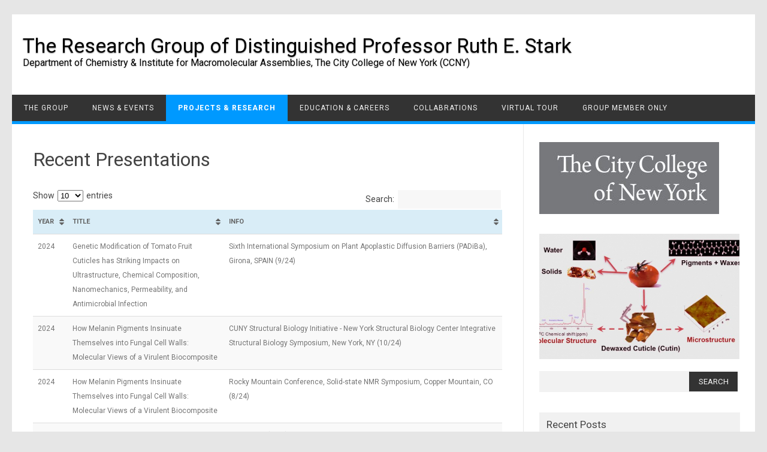

--- FILE ---
content_type: text/html; charset=UTF-8
request_url: https://resgroup.ccny.cuny.edu/?page_id=192
body_size: 45219
content:
<!DOCTYPE html>
<html lang="en-US">
<!--<![endif]-->
<head>
<meta charset="UTF-8" />
<meta name="viewport" content="width=device-width" />
<link rel="profile" href="http://gmpg.org/xfn/11" />
<title>Recent Presentations &#8211; The Research Group of Distinguished Professor Ruth E. Stark</title>
<meta name='robots' content='max-image-preview:large' />
<link rel='dns-prefetch' href='//fonts.googleapis.com' />
<link rel='dns-prefetch' href='//s.w.org' />
<link rel="alternate" type="application/rss+xml" title="The Research Group of Distinguished Professor Ruth E. Stark &raquo; Feed" href="https://resgroup.ccny.cuny.edu/?feed=rss2" />
<link rel="alternate" type="application/rss+xml" title="The Research Group of Distinguished Professor Ruth E. Stark &raquo; Comments Feed" href="https://resgroup.ccny.cuny.edu/?feed=comments-rss2" />
		<script type="text/javascript">
			window._wpemojiSettings = {"baseUrl":"https:\/\/s.w.org\/images\/core\/emoji\/13.0.1\/72x72\/","ext":".png","svgUrl":"https:\/\/s.w.org\/images\/core\/emoji\/13.0.1\/svg\/","svgExt":".svg","source":{"concatemoji":"https:\/\/resgroup.ccny.cuny.edu\/wp-includes\/js\/wp-emoji-release.min.js?ver=5.7.14"}};
			!function(e,a,t){var n,r,o,i=a.createElement("canvas"),p=i.getContext&&i.getContext("2d");function s(e,t){var a=String.fromCharCode;p.clearRect(0,0,i.width,i.height),p.fillText(a.apply(this,e),0,0);e=i.toDataURL();return p.clearRect(0,0,i.width,i.height),p.fillText(a.apply(this,t),0,0),e===i.toDataURL()}function c(e){var t=a.createElement("script");t.src=e,t.defer=t.type="text/javascript",a.getElementsByTagName("head")[0].appendChild(t)}for(o=Array("flag","emoji"),t.supports={everything:!0,everythingExceptFlag:!0},r=0;r<o.length;r++)t.supports[o[r]]=function(e){if(!p||!p.fillText)return!1;switch(p.textBaseline="top",p.font="600 32px Arial",e){case"flag":return s([127987,65039,8205,9895,65039],[127987,65039,8203,9895,65039])?!1:!s([55356,56826,55356,56819],[55356,56826,8203,55356,56819])&&!s([55356,57332,56128,56423,56128,56418,56128,56421,56128,56430,56128,56423,56128,56447],[55356,57332,8203,56128,56423,8203,56128,56418,8203,56128,56421,8203,56128,56430,8203,56128,56423,8203,56128,56447]);case"emoji":return!s([55357,56424,8205,55356,57212],[55357,56424,8203,55356,57212])}return!1}(o[r]),t.supports.everything=t.supports.everything&&t.supports[o[r]],"flag"!==o[r]&&(t.supports.everythingExceptFlag=t.supports.everythingExceptFlag&&t.supports[o[r]]);t.supports.everythingExceptFlag=t.supports.everythingExceptFlag&&!t.supports.flag,t.DOMReady=!1,t.readyCallback=function(){t.DOMReady=!0},t.supports.everything||(n=function(){t.readyCallback()},a.addEventListener?(a.addEventListener("DOMContentLoaded",n,!1),e.addEventListener("load",n,!1)):(e.attachEvent("onload",n),a.attachEvent("onreadystatechange",function(){"complete"===a.readyState&&t.readyCallback()})),(n=t.source||{}).concatemoji?c(n.concatemoji):n.wpemoji&&n.twemoji&&(c(n.twemoji),c(n.wpemoji)))}(window,document,window._wpemojiSettings);
		</script>
		<style type="text/css">
img.wp-smiley,
img.emoji {
	display: inline !important;
	border: none !important;
	box-shadow: none !important;
	height: 1em !important;
	width: 1em !important;
	margin: 0 .07em !important;
	vertical-align: -0.1em !important;
	background: none !important;
	padding: 0 !important;
}
</style>
	<link rel='stylesheet' id='wp-block-library-css'  href='https://resgroup.ccny.cuny.edu/wp-includes/css/dist/block-library/style.min.css?ver=5.7.14' type='text/css' media='all' />
<link rel='stylesheet' id='easingslider-css'  href='https://resgroup.ccny.cuny.edu/wp-content/plugins/easing-slider/assets/css/public.min.css?ver=3.0.8' type='text/css' media='all' />
<link rel='stylesheet' id='font-awesome-css'  href='https://resgroup.ccny.cuny.edu/wp-content/plugins/smooth-scroll-up/css/font-awesome.min.css?ver=4.6.3' type='text/css' media='all' />
<link rel='stylesheet' id='scrollup-css-css'  href='https://resgroup.ccny.cuny.edu/wp-content/plugins/smooth-scroll-up/css/scrollup.css?ver=5.7.14' type='text/css' media='all' />
<link rel='stylesheet' id='wpa-style-css'  href='https://resgroup.ccny.cuny.edu/wp-content/plugins/wp-accessibility/css/wpa-style.css?ver=5.7.14' type='text/css' media='all' />
<link rel='stylesheet' id='publisho-fonts-css'  href='https://fonts.googleapis.com/css?family=Roboto:400,500,700&#038;subset=latin,latin-ext' type='text/css' media='all' />
<link rel='stylesheet' id='publisho-style-css'  href='https://resgroup.ccny.cuny.edu/wp-content/themes/publisho/style.css?ver=5.7.14' type='text/css' media='all' />
<!--[if lt IE 9]>
<link rel='stylesheet' id='publisho-ie-css'  href='https://resgroup.ccny.cuny.edu/wp-content/themes/publisho/css/ie.css?ver=20160606' type='text/css' media='all' />
<![endif]-->
<link rel='stylesheet' id='tablepress-default-css'  href='https://resgroup.ccny.cuny.edu/wp-content/plugins/tablepress/css/default.min.css?ver=1.9.2' type='text/css' media='all' />
<script type='text/javascript' src='https://resgroup.ccny.cuny.edu/wp-includes/js/jquery/jquery.min.js?ver=3.5.1' id='jquery-core-js'></script>
<script type='text/javascript' src='https://resgroup.ccny.cuny.edu/wp-includes/js/jquery/jquery-migrate.min.js?ver=3.3.2' id='jquery-migrate-js'></script>
<script type='text/javascript' src='https://resgroup.ccny.cuny.edu/wp-content/plugins/easing-slider/assets/js/public.min.js?ver=3.0.8' id='easingslider-js'></script>
<script type='text/javascript' src='https://resgroup.ccny.cuny.edu/wp-content/themes/publisho/js/slicknav.js?ver=5.7.14' id='publisho-mobile-navigation-js'></script>
<!--[if lt IE 9]>
<script type='text/javascript' src='https://resgroup.ccny.cuny.edu/wp-content/themes/publisho/js/html5.js?ver=3.7.3' id='publisho-html5-js'></script>
<![endif]-->
<link rel="https://api.w.org/" href="https://resgroup.ccny.cuny.edu/index.php?rest_route=/" /><link rel="alternate" type="application/json" href="https://resgroup.ccny.cuny.edu/index.php?rest_route=/wp/v2/pages/192" /><link rel="EditURI" type="application/rsd+xml" title="RSD" href="https://resgroup.ccny.cuny.edu/xmlrpc.php?rsd" />
<link rel="wlwmanifest" type="application/wlwmanifest+xml" href="https://resgroup.ccny.cuny.edu/wp-includes/wlwmanifest.xml" /> 
<meta name="generator" content="WordPress 5.7.14" />
<link rel="canonical" href="https://resgroup.ccny.cuny.edu/?page_id=192" />
<link rel='shortlink' href='https://resgroup.ccny.cuny.edu/?p=192' />
<link rel="alternate" type="application/json+oembed" href="https://resgroup.ccny.cuny.edu/index.php?rest_route=%2Foembed%2F1.0%2Fembed&#038;url=https%3A%2F%2Fresgroup.ccny.cuny.edu%2F%3Fpage_id%3D192" />
<link rel="alternate" type="text/xml+oembed" href="https://resgroup.ccny.cuny.edu/index.php?rest_route=%2Foembed%2F1.0%2Fembed&#038;url=https%3A%2F%2Fresgroup.ccny.cuny.edu%2F%3Fpage_id%3D192&#038;format=xml" />
<style type="text/css">.recentcomments a{display:inline !important;padding:0 !important;margin:0 !important;}</style><link rel="icon" href="https://resgroup.ccny.cuny.edu/wp-content/uploads/2018/10/cropped-resgrouplogo-1-32x32.jpg" sizes="32x32" />
<link rel="icon" href="https://resgroup.ccny.cuny.edu/wp-content/uploads/2018/10/cropped-resgrouplogo-1-192x192.jpg" sizes="192x192" />
<link rel="apple-touch-icon" href="https://resgroup.ccny.cuny.edu/wp-content/uploads/2018/10/cropped-resgrouplogo-1-180x180.jpg" />
<meta name="msapplication-TileImage" content="https://resgroup.ccny.cuny.edu/wp-content/uploads/2018/10/cropped-resgrouplogo-1-270x270.jpg" />
</head>
<body class="page-template-default page page-id-192 custom-font-enabled single-author nofrontp">
<div id="page" class="site">
	<div class="publisho-top-mobile-nav clear"></div>
	<nav id="site-navigation" class="themonic-nav" role="navigation">
		<div class="th-topwrap clear">
								</div>	
	</nav><!-- #site-navigation -->
	<div class="clear"></div>
	<header id="masthead" class="site-header" role="banner">
						<div class="th-title-description">
				<a href="https://resgroup.ccny.cuny.edu/" title="The Research Group of Distinguished Professor Ruth E. Stark" rel="home">The Research Group of Distinguished Professor Ruth E. Stark</a>
				<a class="site-description clear">Department of Chemistry &amp; Institute for Macromolecular Assemblies, The City College of New York (CCNY)</a>
			</div>
			<div class="publisho-mobile-nav clear"></div>
		<nav id="site-navigation" class="themonic-nav" role="navigation">
			<a class="assistive-text" href="#content" title="Skip to content">Skip to content</a>
			<div class="menu-resgroup_menu-container"><ul id="menu-top" class="nav-menu"><li id="menu-item-147" class="menu-item menu-item-type-custom menu-item-object-custom menu-item-home menu-item-has-children menu-item-147"><a href="https://resgroup.ccny.cuny.edu/">The Group</a>
<ul class="sub-menu">
	<li id="menu-item-6" class="menu-item menu-item-type-post_type menu-item-object-page menu-item-home menu-item-6"><a href="https://resgroup.ccny.cuny.edu/">About Us</a></li>
	<li id="menu-item-148" class="menu-item menu-item-type-post_type menu-item-object-page menu-item-148"><a href="https://resgroup.ccny.cuny.edu/?page_id=10">Principal Investigator</a></li>
	<li id="menu-item-171" class="menu-item menu-item-type-post_type menu-item-object-page menu-item-171"><a href="https://resgroup.ccny.cuny.edu/?page_id=150">Research Associates</a></li>
	<li id="menu-item-165" class="menu-item menu-item-type-post_type menu-item-object-page menu-item-165"><a href="https://resgroup.ccny.cuny.edu/?page_id=152">Graduate Students</a></li>
	<li id="menu-item-164" class="menu-item menu-item-type-post_type menu-item-object-page menu-item-164"><a href="https://resgroup.ccny.cuny.edu/?page_id=154">Undergraduate &#038; High School Students</a></li>
	<li id="menu-item-168" class="menu-item menu-item-type-post_type menu-item-object-page menu-item-168"><a href="https://resgroup.ccny.cuny.edu/?page_id=156">Extended Members</a></li>
	<li id="menu-item-167" class="menu-item menu-item-type-post_type menu-item-object-page menu-item-167"><a href="https://resgroup.ccny.cuny.edu/?page_id=158">Previous Group Members</a></li>
	<li id="menu-item-163" class="menu-item menu-item-type-post_type menu-item-object-page menu-item-163"><a href="https://resgroup.ccny.cuny.edu/?page_id=160">Contact Us</a></li>
</ul>
</li>
<li id="menu-item-183" class="menu-item menu-item-type-custom menu-item-object-custom menu-item-has-children menu-item-183"><a href="https://resgroup.ccny.cuny.edu/?page_id=175">News &#038; Events</a>
<ul class="sub-menu">
	<li id="menu-item-187" class="menu-item menu-item-type-post_type menu-item-object-page menu-item-187"><a href="https://resgroup.ccny.cuny.edu/?page_id=175">Group News</a></li>
	<li id="menu-item-186" class="menu-item menu-item-type-post_type menu-item-object-page menu-item-186"><a href="https://resgroup.ccny.cuny.edu/?page_id=177">Presentations</a></li>
	<li id="menu-item-185" class="menu-item menu-item-type-post_type menu-item-object-page menu-item-185"><a href="https://resgroup.ccny.cuny.edu/?page_id=179">Seminars</a></li>
	<li id="menu-item-184" class="menu-item menu-item-type-post_type menu-item-object-page menu-item-184"><a href="https://resgroup.ccny.cuny.edu/?page_id=181">Other Events</a></li>
</ul>
</li>
<li id="menu-item-198" class="menu-item menu-item-type-custom menu-item-object-custom current-menu-ancestor current-menu-parent menu-item-has-children menu-item-198"><a href="https://resgroup.ccny.cuny.edu/?page_id=188">Projects &#038; Research</a>
<ul class="sub-menu">
	<li id="menu-item-203" class="menu-item menu-item-type-post_type menu-item-object-page menu-item-203"><a href="https://resgroup.ccny.cuny.edu/?page_id=188">Research Projects</a></li>
	<li id="menu-item-202" class="menu-item menu-item-type-post_type menu-item-object-page menu-item-202"><a href="https://resgroup.ccny.cuny.edu/?page_id=190">Recent Publications</a></li>
	<li id="menu-item-201" class="menu-item menu-item-type-post_type menu-item-object-page current-menu-item page_item page-item-192 current_page_item menu-item-201"><a href="https://resgroup.ccny.cuny.edu/?page_id=192" aria-current="page">Recent Presentations</a></li>
	<li id="menu-item-200" class="menu-item menu-item-type-post_type menu-item-object-page menu-item-200"><a href="https://resgroup.ccny.cuny.edu/?page_id=194">Research Resources</a></li>
	<li id="menu-item-199" class="menu-item menu-item-type-post_type menu-item-object-page menu-item-199"><a href="https://resgroup.ccny.cuny.edu/?page_id=196">Funding Resources</a></li>
</ul>
</li>
<li id="menu-item-210" class="menu-item menu-item-type-custom menu-item-object-custom menu-item-has-children menu-item-210"><a href="https://resgroup.ccny.cuny.edu/?page_id=204">Education &#038; Careers</a>
<ul class="sub-menu">
	<li id="menu-item-213" class="menu-item menu-item-type-post_type menu-item-object-page menu-item-213"><a href="https://resgroup.ccny.cuny.edu/?page_id=204">Current Openings</a></li>
	<li id="menu-item-212" class="menu-item menu-item-type-post_type menu-item-object-page menu-item-212"><a href="https://resgroup.ccny.cuny.edu/?page_id=206">CUNY Graduate School</a></li>
	<li id="menu-item-211" class="menu-item menu-item-type-post_type menu-item-object-page menu-item-211"><a href="https://resgroup.ccny.cuny.edu/?page_id=208">CCNY Chemistry &#038; Biochemistry</a></li>
</ul>
</li>
<li id="menu-item-218" class="menu-item menu-item-type-custom menu-item-object-custom menu-item-has-children menu-item-218"><a href="https://resgroup.ccny.cuny.edu/?page_id=214">Collabrations</a>
<ul class="sub-menu">
	<li id="menu-item-219" class="menu-item menu-item-type-post_type menu-item-object-page menu-item-219"><a href="https://resgroup.ccny.cuny.edu/?page_id=214">Research Groups</a></li>
	<li id="menu-item-220" class="menu-item menu-item-type-post_type menu-item-object-page menu-item-220"><a href="https://resgroup.ccny.cuny.edu/?page_id=216">Institutions</a></li>
</ul>
</li>
<li id="menu-item-225" class="menu-item menu-item-type-custom menu-item-object-custom menu-item-has-children menu-item-225"><a href="https://resgroup.ccny.cuny.edu/?page_id=221">Virtual Tour</a>
<ul class="sub-menu">
	<li id="menu-item-227" class="menu-item menu-item-type-post_type menu-item-object-page menu-item-227"><a href="https://resgroup.ccny.cuny.edu/?page_id=221">Our Lab</a></li>
	<li id="menu-item-226" class="menu-item menu-item-type-post_type menu-item-object-page menu-item-226"><a href="https://resgroup.ccny.cuny.edu/?page_id=223">NMR Instrumentation</a></li>
</ul>
</li>
<li id="menu-item-232" class="menu-item menu-item-type-custom menu-item-object-custom menu-item-has-children menu-item-232"><a href="https://resgroup.ccny.cuny.edu/wp-login.php">Group Member Only</a>
<ul class="sub-menu">
	<li id="menu-item-234" class="menu-item menu-item-type-post_type menu-item-object-page menu-item-234"><a href="https://resgroup.ccny.cuny.edu/?page_id=228">Messages Board</a></li>
	<li id="menu-item-233" class="menu-item menu-item-type-post_type menu-item-object-page menu-item-233"><a href="https://resgroup.ccny.cuny.edu/?page_id=230">Tools</a></li>
</ul>
</li>
</ul></div>		</nav><!-- #site-navigation -->
		<div class="clear"></div>
	</header><!-- #masthead -->

	<div id="main" class="wrapper">
	<div id="primary" class="site-content">
		<div id="content" role="main">

							
	<article id="post-192" class="post-192 page type-page status-publish hentry">
		<header class="entry-header">
			<h1 class="entry-title">Recent Presentations</h1>
		</header>

		<div class="entry-content">
			
<table id="tablepress-11" class="tablepress tablepress-id-11">
<thead>
<tr class="row-1 odd">
	<th class="column-1">Year</th><th class="column-2">Title</th><th class="column-3">Info</th>
</tr>
</thead>
<tbody class="row-hover">
<tr class="row-2 even">
	<td class="column-1">2024</td><td class="column-2">Genetic Modification of Tomato Fruit Cuticles has Striking Impacts on Ultrastructure, Chemical Composition, Nanomechanics, Permeability, and Antimicrobial Infection</td><td class="column-3">Sixth International Symposium on Plant Apoplastic Diffusion Barriers (PADiBa), Girona, SPAIN (9/24)</td>
</tr>
<tr class="row-3 odd">
	<td class="column-1">2024</td><td class="column-2">How Melanin Pigments Insinuate Themselves into Fungal Cell Walls: Molecular Views of a Virulent Biocomposite</td><td class="column-3">CUNY Structural Biology Initiative - New York Structural Biology Center Integrative Structural Biology Symposium, New York, NY (10/24)</td>
</tr>
<tr class="row-4 even">
	<td class="column-1">2024</td><td class="column-2">How Melanin Pigments Insinuate Themselves into Fungal Cell Walls: Molecular Views of a Virulent Biocomposite</td><td class="column-3">Rocky Mountain Conference, Solid-state NMR Symposium, Copper Mountain, CO (8/24)</td>
</tr>
<tr class="row-5 odd">
	<td class="column-1">2024</td><td class="column-2">How Melanin Pigments Insinuate Themselves into Fungal Cell Walls: Molecular Views of a Virulent Biocomposite</td><td class="column-3">Rutgers U., (3/24)</td>
</tr>
<tr class="row-6 even">
	<td class="column-1">2022-2023</td><td class="column-2">The Challenges of a Scientific Career: One Woman’s Tale</td><td class="column-3">CCNY Women in Science talk (5/22); Sarah Lawrence College, Bronxville, NY, keynote talk for research poster showcase (4/23); City College Bridges to the Baccalaureate talk (6/23)</td>
</tr>
<tr class="row-7 odd">
	<td class="column-1">2022</td><td class="column-2">Potato/Potahto, Tomato/Tomahto: Biological Inspiration for the Design of Protective Barrier Materials</td><td class="column-3">Fifth International Symposium on Plant Apoplastic Diffusion Barriers (PADiBa), Dundee, SCOTLAND (9/22)</td>
</tr>
<tr class="row-8 even">
	<td class="column-1">2022</td><td class="column-2">MAS NMR View of Melanin Pigment Deposition in Fungal Cell Walls: Laying the Foundation, Greasing the Wheels</td><td class="column-3">R. E. Stark, 63rd Experimental NMR Conference, Orlando, FL (4/22).</td>
</tr>
<tr class="row-9 odd">
	<td class="column-1">2022</td><td class="column-2">Potato/Potahto, Tomato/Tomato: Inspiration for the Design of Barrier Materials</td><td class="column-3">R. E. Stark, Bio-Inspired Green (BIG) Science &amp; Technology Symposium, CUNY Nanoscience Initiative, New York City (4/22).</td>
</tr>
<tr class="row-10 even">
	<td class="column-1">2022</td><td class="column-2">The Potato Skin: protective barrier, burdensome industrial waste, useful antioxidant, or inspiration for materials design?</td><td class="column-3">R. E. Stark, Kenyon College (2/22)</td>
</tr>
<tr class="row-11 odd">
	<td class="column-1">2022</td><td class="column-2">The Potato Skin: protective barrier, burdensome industrial waste, useful antioxidant, or inspiration for materials design?</td><td class="column-3">R. E. Stark, Rhode Island College (1/22)</td>
</tr>
<tr class="row-12 even">
	<td class="column-1">2019</td><td class="column-2">The Potato Skin: protective barrier, burdensome industrial waste, useful antioxidant, or inspiration for materials design?</td><td class="column-3">R.E. Stark, Seventh Annual Practical Applications of NMR in Industry Conference (PANIC), Hilton Head, South Carolina (3/19)</td>
</tr>
<tr class="row-13 odd">
	<td class="column-1">2019</td><td class="column-2">How to Assemble Melanin Pigments in a Fungal Cell Wall: lessons from microbiology to solid-state NMR</td><td class="column-3">R.E. Stark, CUNY College of Staten Island (12/19)</td>
</tr>
<tr class="row-14 even">
	<td class="column-1">2019</td><td class="column-2">Suberizing Potato Tubers when Time or Enzymes are in Short Supply: Biological and Bio-inspired Strategies (A Chemist’s View)</td><td class="column-3">R.E. Stark, Fourth International Symposium on Plant Apoplastic Diffusion Barriers (PADiBa), Bonn, GERMANY (8/19)</td>
</tr>
<tr class="row-15 odd">
	<td class="column-1">2019</td><td class="column-2">How to Assemble Melanin Pigments in a Fungal Cell Wall: lessons from microbiology to solid-state NMR</td><td class="column-3">R.E. Stark, U. of Calif., Riverside (5/19)</td>
</tr>
<tr class="row-16 even">
	<td class="column-1">2018</td><td class="column-2">How to Assemble Melanin Pigments in a Fungal Cell Wall: lessons from microbiology to solid-state NMR		</td><td class="column-3">R. E. Stark, North Jersey American Chemical Society Annual NMR Symposium (10/17); Washington Area NMR Group Symposium (11/18).</td>
</tr>
<tr class="row-17 odd">
	<td class="column-1">2016</td><td class="column-2">How to Assemble Melanin Pigments in a Fungal Cell Wall: lessons from microbiology to solid-state NMR		</td><td class="column-3">R. E. Stark, Baylor U., Department of Chemistry, 12/16</td>
</tr>
<tr class="row-18 even">
	<td class="column-1">2016</td><td class="column-2">The Polymeric Skin of Potatoes: Molecular Insights into Plant Defense from Solid-State NMR		<br />
</td><td class="column-3">R. E. Stark, 58th Rocky Mountain Conference on Magnetic Resonance, Breckenridge, CO, 7/16</td>
</tr>
<tr class="row-19 odd">
	<td class="column-1">2016</td><td class="column-2">How to Assemble Melanin Pigments in a Fungal Cell Wall: lessons (mainly) from solid-state NMR		<br />
</td><td class="column-3">R. E. Stark, Bruker Workshop at 58th Rocky Mountain Conference on Magnetic Resonance, Breckenridge, CO, 7/16</td>
</tr>
<tr class="row-20 even">
	<td class="column-1">2015</td><td class="column-2">Linking macromolecular architecture, flexibility, and nanomechanics in tomato and potato plant coverings		<br />
</td><td class="column-3">R. E. Stark, Second International Symposium on Plant Apoplastic Diffusion Barriers (PADiBa), invited keynote address, Nantes, FRANCE, 9/15.</td>
</tr>
<tr class="row-21 odd">
	<td class="column-1">2013</td><td class="column-2">You say Potato, I say Potahto: Insights from Solution- and Solid-state NMR		<br />
</td><td class="column-3">R.E. Stark, W. Huang, S. Chatterjee, K. Dastmalchi, O. Serra, M. Figueras, M. Molinas, promoted talk, Experimental NMR Conference, 4/13.</td>
</tr>
<tr class="row-22 even">
	<td class="column-1">2013</td><td class="column-2">Elucidating the structural framework of synthetic and fungal melanins by solid-state NMR		<br />
</td><td class="column-3">S. Chatterjee, R. Prados-Rosales, S. Frases, S. Tan, B. Itin, H. Wang, A. Casadevall, and R.E. Stark, Elucidating the structural framework of synthetic and fungal melanins by solid-state NMR, Biophysical Society Annual Meeting, 2/13</td>
</tr>
<tr class="row-23 odd">
	<td class="column-1">2012</td><td class="column-2">Studying Suberization in Potato Tuber Periderms Using NMR- and MS-based Metabolomics		<br />
</td><td class="column-3">W. Huang, O. Serra, S. Chatterjee, and R.E. Stark, Studying Suberization in Potato Tuber Periderms Using NMR- and MS-based Metabolomics, New York Structural Biology Discussion Group Meeting, 8/12</td>
</tr>
<tr class="row-24 even">
	<td class="column-1">2012</td><td class="column-2">Three suberin biosynthetic genes in potato: how do they contribute to the polymer?		<br />
</td><td class="column-3">O. Serra, P. Boher, S. Chatterjee, R.E. Stark, M. Molinas, and M. Figueras, Three suberin biosynthetic genes in potato: how do they contribute to the polymer?, International Symposium on Plant Lipids, Seville, SPAIN, poster promoted to oral presentation, 7/12</td>
</tr>
<tr class="row-25 odd">
	<td class="column-1">2012</td><td class="column-2">Transformation of Carbon Dioxide Into Boron-Graphene Oxide Nanocomposites Using a Reducing Agent</td><td class="column-3">J. W. Lee, J. Zhang, Y. Zhao, D. L. Akins, R. E. Stark, X. Guan, and, A.-y. Byun, Transformation of Carbon Dioxide Into Boron-Graphene Oxide Nanocomposites Using a Reducing Agent, AICHE Annual Meeting, 10/12</td>
</tr>
<tr class="row-26 even">
	<td class="column-1">2012</td><td class="column-2">Metabolomics on Potato Materials (both solution and solid)	</td><td class="column-3">W. Huang, O. Serra, S. Chatterjee, and R.E. Stark, Metabolomics on Potato Materials (both solution and solid), Small Molecules Are Still Hot Conference, invited oral presentation, 9/12</td>
</tr>
<tr class="row-27 odd">
	<td class="column-1">2012</td><td class="column-2">Probing the Molecular Architecture and Assembly of Synthetic and Fungal Melanins with Solid-state NMR</td><td class="column-3">S. Chatterjee, S. Tan, R. Prados-Rosales, B. Itin, A. Casadevall, and R.E. Stark, Probing the Molecular Architecture and Assembly of Synthetic and Fungal Melanins with Solid-state NMR, International Conference on Magnetic Resonance in Biological Systems, Lyon, FRANCE, 8/12</td>
</tr>
<tr class="row-28 even">
	<td class="column-1">2012</td><td class="column-2">Studying Suberization in Potato Tuber Periderms Using NMR- and MS-based Metabolomics		<br />
</td><td class="column-3">W. Huang, O. Serra, and R.E. Stark, Studying Suberization in Potato Tuber Periderms Using NMR- and MS-based Metabolomics, 8th International Conference of the Metabolomics Society, 6/12</td>
</tr>
<tr class="row-29 odd">
	<td class="column-1">2011</td><td class="column-2">Docking with NMR-based constraints reveals different oleate bound states of wild-type and R122L/S124A mutant liver fatty acid-binding proteins		<br />
</td><td class="column-3">X. Guan, C. Bernard, Y. He, R. Estephan, H. Wang, and R. E. Stark, Docking with NMR-based constraints reveals different oleate bound states of wild-type and R122L/S124A mutant liver fatty acid-binding proteins, Experimental NMR Conference, 4/11</td>
</tr>
<tr class="row-30 even">
	<td class="column-1">2011</td><td class="column-2">Metabolomics study of wound-healing processes in potato tuber tissue		<br />
</td><td class="column-3">W. Huang, N. Medina, and R. E. Stark, Metabolomics study of wound-healing processes in potato tuber tissue, Experimental NMR Conference, 4/11</td>
</tr>
<tr class="row-31 odd">
	<td class="column-1">2011</td><td class="column-2">Probing the Molecular Architecture of Natural and Engineered Tomato Fruit Cuticles with Solid-state NMR		<br />
</td><td class="column-3">S. Chatterjee, A. J. Matas, J. Oktawiec, Z. Mao, J. K. C. Rose, R. E. Stark, Probing the Molecular Architecture of Natural and Engineered Tomato Fruit Cuticles with Solid-state NMR, Experimental NMR Conference, 4/11</td>
</tr>
<tr class="row-32 even">
	<td class="column-1">2010</td><td class="column-2">Docking with NMR-based constraints reveals different oleate bound states of wild-type and engineered liver fatty acid-binding proteins		<br />
</td><td class="column-3">X. Guan, C. Bernard, Y. He, R. Estephan, H. Wang, and R.E. Stark, Docking with NMR-based constraints reveals different oleate bound states of wild-type and engineered liver fatty acid-binding proteins, 4th annual Advances in Biomolecular Engineering &amp; Biological Design, New York, NY, 12/10</td>
</tr>
<tr class="row-33 odd">
	<td class="column-1">2010</td><td class="column-2">Metabolomics study of wound-healing processes in potato (Solanum tuberosum L.) tuber tissue: prelude to engineering better plant defensive barriers		<br />
</td><td class="column-3">W. Huang, N. Medina, and R.E. Stark, Metabolomics study of wound-healing processes in potato (Solanum tuberosum L.) tuber tissue: prelude to engineering better plant defensive barriers, 4th annual Advances in Biomolecular Engineering &amp; Biological Design, New York, NY, 12/10</td>
</tr>
<tr class="row-34 even">
	<td class="column-1">2010</td><td class="column-2">Probing the structural framework of natural and engineered tomato cuticles using solid-state NMR and atomic force microscopy	</td><td class="column-3">S. Chatterjee, J. Oktawiec, Z. Mao, A.J. Matas, J.K.C. Rose, and R.E. Stark, Probing the structural framework of natural and engineered tomato cuticles using solid-state NMR and atomic force microscopy, 4th annual Advances in Biomolecular Engineering &amp; Biological Design, New York, NY, 12/10</td>
</tr>
<tr class="row-35 odd">
	<td class="column-1">2010</td><td class="column-2">NMR of Ligand Interactions of Adipocyte Fatty Acid-Binding Protein	</td><td class="column-3">S. Rizk, C. Bernard, H. Wang, E. Jang, and R.E. Stark, NMR of Ligand Interactions of Adipocyte Fatty Acid-Binding Protein, Research Centers for Minority Institutions International Symposium on Health Disparities, Nashville, TN, poster promoted to oral presentation, 12/10</td>
</tr>
<tr class="row-36 even">
	<td class="column-1">2010</td><td class="column-2">Investigating the structural organization of tomato cuticles using solid-state NMR and atomic force microscopy		<br />
</td><td class="column-3">S. Chatterjee, J. Oktawiec, Z. Mao, A.J. Matas, J.K.C. Rose, and R.E. Stark, Investigating the structural organization of tomato cuticles using solid-state NMR and atomic force microscopy, Eastern Analytical Symposium, poster promoted to oral presentation, 11/10</td>
</tr>
<tr class="row-37 odd">
	<td class="column-1">2010</td><td class="column-2">Investigating Fungal Melanin Biosynthesis and Molecular Structure with Solid-State NMR		<br />
</td><td class="column-3">S. Chatterjee, S. Frases, R. Prados-Rosales, H.Wang, B. Itin, A. Casadevall, and R.E. Stark, Investigating Fungal Melanin Biosynthesis and Molecular Structure with Solid-State NMR, Eastern Analytical Symposium, 11/10</td>
</tr>
<tr class="row-38 even">
	<td class="column-1">2010</td><td class="column-2">Investigating Fungal Melanin Biosynthesis and Molecular Structure with Solid-State NMR		<br />
</td><td class="column-3">S. Chatterjee, S. Frases, R. Prados-Rosales, H.Wang, B. Itin, A. Casadevall, and R.E. Stark, Investigating Fungal Melanin Biosynthesis and Molecular Structure with Solid-State NMR, New York Structural Biology Discussion Group Meeting, 8/10</td>
</tr>
<tr class="row-39 odd">
	<td class="column-1">2010</td><td class="column-2">NMR Investigations of molecular interactions involving liver fatty acid-binding protein with fatty acids and membrane-mimetic bicelles		<br />
</td><td class="column-3">X. Guan, S. Sarkar, C. Bernard, H. Wang, and R.E. Stark, NMR Investigations of molecular interactions involving liver fatty acid-binding protein with fatty acids and membrane-mimetic bicelles, New York Structural Biology Discussion Group Meeting, 8/10</td>
</tr>
<tr class="row-40 even">
	<td class="column-1">2010</td><td class="column-2">Investigating Fungal Melanin Biosynthesis and Molecular Structure with Solid-State NMR		<br />
</td><td class="column-3">S. Chatterjee, S. Frases, R. Prados-Rosales, H.Wang, B. Itin, A. Casadevall, and R.E. Stark, Investigating Fungal Melanin Biosynthesis and Molecular Structure with Solid-State NMR, Experimental NMR Conference, 4/10</td>
</tr>
<tr class="row-41 odd">
	<td class="column-1">2010</td><td class="column-2">NMR Investigations of molecular interactions involving liver fatty acid-binding protein with fatty acids and membrane-mimetic bicelles	</td><td class="column-3">S. Sarkar, X. Guan, C. Bernard, H. Wang, and R.E. Stark, NMR Investigations of molecular interactions involving liver fatty acid-binding protein with fatty acids and membrane-mimetic bicelles, Protein Society, 8/10</td>
</tr>
<tr class="row-42 even">
	<td class="column-1">2010</td><td class="column-2">Structural Studies of Heart Fatty Acid-Binding Protein and Its Chemical Interactions with Omega-3 Fatty Acids		<br />
</td><td class="column-3">S. Toribio and R.E. Stark, Structural Studies of Heart Fatty Acid-Binding Protein and Its Chemical Interactions with Omega-3 Fatty Acids, Junior Scientist Conference, Vienna, AUSTRIA, poster promoted to oral presentation, 4/10</td>
</tr>
<tr class="row-43 odd">
	<td class="column-1">2009</td><td class="column-2">Deducing the Molecular Framework of Fungal Melanins using Solid-State NMR		<br />
</td><td class="column-3">S. Chatterjee, S. Frases, H.Wang, B. Itin, A. Casadevall, and R.E. Stark, Deducing the Molecular Framework of Fungal Melanins using Solid-State NMR, Experimental NMR Conference, 4/09</td>
</tr>
<tr class="row-44 even">
	<td class="column-1">2008</td><td class="column-2">Thin-skinned tomatoes: Cutin deficient mutants shed light on cuticle functions		<br />
</td><td class="column-3">T. Isaacson, D. Kosma, A. Matas, G. J. Buda, Y. He, J. C. Tewari, B. Yu, A. Pravitasari, J. D. Batteas, R. E. Stark, M. A. Jenks, J. Rose, 5th Solanaceae Genome Workshop, Cologne, GERMANY, 10/08</td>
</tr>
</tbody>
</table>
<!-- #tablepress-11 from cache -->
					</div><!-- .entry-content -->
		<footer class="entry-meta">
					</footer><!-- .entry-meta -->
	</article><!-- #post -->
				
<div id="comments" class="comments-area">

	
	
	
</div><!-- #comments .comments-area -->			
		</div><!-- #content -->
	</div><!-- #primary -->


			<div id="secondary" class="widget-area" role="complementary">
			<aside id="media_image-7" class="widget widget_media_image"><a href="https://www.ccny.cuny.edu/"><img width="300" height="120" src="https://resgroup.ccny.cuny.edu/wp-content/uploads/2022/03/CCNYlogo_FlushRight_digital-300x120.jpg" class="image wp-image-657  attachment-medium size-medium" alt="" loading="lazy" style="max-width: 100%; height: auto;" srcset="https://resgroup.ccny.cuny.edu/wp-content/uploads/2022/03/CCNYlogo_FlushRight_digital-300x120.jpg 300w, https://resgroup.ccny.cuny.edu/wp-content/uploads/2022/03/CCNYlogo_FlushRight_digital-e1647705772269.jpg 220w" sizes="(max-width: 300px) 100vw, 300px" /></a></aside><aside id="easingslider_widget-3" class="widget widget_easingslider_widget"><style type="text/css">.easingslider-255 { max-width: 640px; }.easingslider-255 .easingslider-image { max-height: 400px; max-width: 640px; }.easingslider-255 .easingslider-fade-in, .easingslider-fade-out { -webkit-animation-duration: 8000ms; -moz-animation-duration: 8000ms; animation-duration: 8000ms; }</style><script type="text/javascript">window.EasingSlider255 = {"width":640,"height":400,"singleItem":true,"items":1,"itemsDesktop":false,"itemsDesktopSmall":false,"itemsTablet":false,"itemsTabletSmall":false,"itemsMobile":false,"responsive":true,"lazyLoad":true,"autoPlay":4000,"slideSpeed":8000,"navigation":false,"navigationText":["",""],"pagination":false,"autoHeight":false,"mouseDrag":false,"touchDrag":false,"addClassActive":true,"transitionStyle":"fade"};</script><div data-id="255" class="easingslider easingslider-255 easingslider-container easingslider-resizing-enabled easingslider-aspect-ratio"><div class="easingslider-slide"><img src="https://resgroup.ccny.cuny.edu/wp-content/plugins/easing-slider/assets/images/placeholder-pixel.png" data-src="https://resgroup.ccny.cuny.edu/wp-content/uploads/2018/10/DewaxedCuticle-640x400.jpg" alt="" title="" class="easingslider-image easingslider-lazy" /></div><div class="easingslider-slide"><img src="https://resgroup.ccny.cuny.edu/wp-content/plugins/easing-slider/assets/images/placeholder-pixel.png" data-src="https://resgroup.ccny.cuny.edu/wp-content/uploads/2018/10/FABP_2013-640x400.jpg" alt="" title="" class="easingslider-image easingslider-lazy" /></div><div class="easingslider-slide"><img src="https://resgroup.ccny.cuny.edu/wp-content/plugins/easing-slider/assets/images/placeholder-pixel.png" data-src="https://resgroup.ccny.cuny.edu/wp-content/uploads/2018/10/GFImage_2013-640x400.jpg" alt="" title="" class="easingslider-image easingslider-lazy" /></div><div class="easingslider-slide"><img src="https://resgroup.ccny.cuny.edu/wp-content/plugins/easing-slider/assets/images/placeholder-pixel.png" data-src="https://resgroup.ccny.cuny.edu/wp-content/uploads/2018/10/melanine_2013-640x400.jpg" alt="" title="" class="easingslider-image easingslider-lazy" /></div><div class="easingslider-slide"><img src="https://resgroup.ccny.cuny.edu/wp-content/plugins/easing-slider/assets/images/placeholder-pixel.png" data-src="https://resgroup.ccny.cuny.edu/wp-content/uploads/2018/10/MMA_undergraduate1-640x400.jpg" alt="" title="" class="easingslider-image easingslider-lazy" /></div><div class="easingslider-slide"><img src="https://resgroup.ccny.cuny.edu/wp-content/plugins/easing-slider/assets/images/placeholder-pixel.png" data-src="https://resgroup.ccny.cuny.edu/wp-content/uploads/2018/10/MMA_undergraduate2-640x400.jpg" alt="" title="" class="easingslider-image easingslider-lazy" /></div><div class="easingslider-slide"><img src="https://resgroup.ccny.cuny.edu/wp-content/plugins/easing-slider/assets/images/placeholder-pixel.png" data-src="https://resgroup.ccny.cuny.edu/wp-content/uploads/2018/10/Oxford600-solids-re-energize-2015-640x400.jpg" alt="" title="" class="easingslider-image easingslider-lazy" /></div><div class="easingslider-slide"><img src="https://resgroup.ccny.cuny.edu/wp-content/plugins/easing-slider/assets/images/placeholder-pixel.png" data-src="https://resgroup.ccny.cuny.edu/wp-content/uploads/2018/10/RES_Subway-640x400.jpg" alt="" title="" class="easingslider-image easingslider-lazy" /></div><div class="easingslider-slide"><img src="https://resgroup.ccny.cuny.edu/wp-content/plugins/easing-slider/assets/images/placeholder-pixel.png" data-src="https://resgroup.ccny.cuny.edu/wp-content/uploads/2018/10/ruthstark-640x400.jpg" alt="" title="" class="easingslider-image easingslider-lazy" /></div><div class="easingslider-slide"><img src="https://resgroup.ccny.cuny.edu/wp-content/plugins/easing-slider/assets/images/placeholder-pixel.png" data-src="https://resgroup.ccny.cuny.edu/wp-content/uploads/2018/10/Ruth-Stark-261x169-640x400.jpg" alt="" title="" class="easingslider-image easingslider-lazy" /></div><div class="easingslider-slide"><img src="https://resgroup.ccny.cuny.edu/wp-content/plugins/easing-slider/assets/images/placeholder-pixel.png" data-src="https://resgroup.ccny.cuny.edu/wp-content/uploads/2018/10/samar_grad_IMG_1317_cropped-640x400.jpg" alt="" title="" class="easingslider-image easingslider-lazy" /></div><div class="easingslider-slide"><img src="https://resgroup.ccny.cuny.edu/wp-content/plugins/easing-slider/assets/images/placeholder-pixel.png" data-src="https://resgroup.ccny.cuny.edu/wp-content/uploads/2018/10/schematic_cutin_2013-640x400.jpg" alt="" title="" class="easingslider-image easingslider-lazy" /></div><div class="easingslider-slide"><img src="https://resgroup.ccny.cuny.edu/wp-content/plugins/easing-slider/assets/images/placeholder-pixel.png" data-src="https://resgroup.ccny.cuny.edu/wp-content/uploads/2018/10/sloan_award_res_2013-640x400.jpg" alt="" title="" class="easingslider-image easingslider-lazy" /></div><div class="easingslider-slide"><img src="https://resgroup.ccny.cuny.edu/wp-content/plugins/easing-slider/assets/images/placeholder-pixel.png" data-src="https://resgroup.ccny.cuny.edu/wp-content/uploads/2018/10/stark-1-640x400.jpg" alt="" title="" class="easingslider-image easingslider-lazy" /></div><div class="easingslider-slide"><img src="https://resgroup.ccny.cuny.edu/wp-content/plugins/easing-slider/assets/images/placeholder-pixel.png" data-src="https://resgroup.ccny.cuny.edu/wp-content/uploads/2018/10/Stark_group_2013_cropped-640x400.jpg" alt="" title="" class="easingslider-image easingslider-lazy" /></div><div class="easingslider-slide"><img src="https://resgroup.ccny.cuny.edu/wp-content/plugins/easing-slider/assets/images/placeholder-pixel.png" data-src="https://resgroup.ccny.cuny.edu/wp-content/uploads/2018/10/starkexpress1-1-640x400.jpg" alt="" title="" class="easingslider-image easingslider-lazy" /></div><div class="easingslider-slide"><img src="https://resgroup.ccny.cuny.edu/wp-content/plugins/easing-slider/assets/images/placeholder-pixel.png" data-src="https://resgroup.ccny.cuny.edu/wp-content/uploads/2018/10/u600-640x400.jpg" alt="" title="" class="easingslider-image easingslider-lazy" /></div><div class="easingslider-slide"><img src="https://resgroup.ccny.cuny.edu/wp-content/plugins/easing-slider/assets/images/placeholder-pixel.png" data-src="https://resgroup.ccny.cuny.edu/wp-content/uploads/2018/10/wise_suberin-1-640x400.gif" alt="" title="" class="easingslider-image easingslider-lazy" /></div><div class="easingslider-slide"><img src="https://resgroup.ccny.cuny.edu/wp-content/plugins/easing-slider/assets/images/placeholder-pixel.png" data-src="https://resgroup.ccny.cuny.edu/wp-content/uploads/2018/10/XG_RES-640x400.jpg" alt="" title="" class="easingslider-image easingslider-lazy" /></div></div></aside><aside id="search-2" class="widget widget_search"><form role="search" method="get" id="searchform" class="searchform" action="https://resgroup.ccny.cuny.edu/">
				<div>
					<label class="screen-reader-text" for="s">Search for:</label>
					<input type="text" value="" name="s" id="s" />
					<input type="submit" id="searchsubmit" value="Search" />
				</div>
			</form></aside>
		<aside id="recent-posts-2" class="widget widget_recent_entries">
		<p class="widget-title">Recent Posts</p>
		<ul>
											<li>
					<a href="https://resgroup.ccny.cuny.edu/?p=535">A Pictorial View of our Research Program</a>
									</li>
					</ul>

		</aside><aside id="recent-comments-2" class="widget widget_recent_comments"><p class="widget-title">Recent Comments</p><ul id="recentcomments"></ul></aside><aside id="archives-2" class="widget widget_archive"><p class="widget-title">Archives</p>
			<ul>
					<li><a href='https://resgroup.ccny.cuny.edu/?m=202009'>September 2020</a></li>
			</ul>

			</aside><aside id="categories-2" class="widget widget_categories"><p class="widget-title">Categories</p>
			<ul>
					<li class="cat-item cat-item-1"><a href="https://resgroup.ccny.cuny.edu/?cat=1">Uncategorized</a>
</li>
			</ul>

			</aside><aside id="meta-2" class="widget widget_meta"><p class="widget-title">Meta</p>
		<ul>
						<li><a href="https://resgroup.ccny.cuny.edu/wp-login.php">Log in</a></li>
			<li><a href="https://resgroup.ccny.cuny.edu/?feed=rss2">Entries feed</a></li>
			<li><a href="https://resgroup.ccny.cuny.edu/?feed=comments-rss2">Comments feed</a></li>

			<li><a href="https://wordpress.org/">WordPress.org</a></li>
		</ul>

		</aside>		</div><!-- #secondary -->
		</div><!-- #main .wrapper -->
	
	<div id="publisho-footer" class="widget-area">
				<div class="footer-widget">
                <div id="text-3" class=" widget widget_text">			<div class="textwidget"><p>© 2003-2021 Ruth E. Stark Group Website</p>
</div>
		</div>				</div>
				<div class="footer-widget">
								</div>
				<div class="footer-widget">
								</div>
	</div>
			
	<div class="site-wordpress">
		<a href="http://themonic.com/publisho-magazine-wordpress-theme/">Publisho Theme</a>  |  Powered by Wordpress	</div><!-- .site-info --><div class="clear"></div>
</div><!-- #page -->

<script> var $nocnflct = jQuery.noConflict();
			$nocnflct(function () {
			    $nocnflct.scrollUp({
				scrollName: 'scrollUp', // Element ID
				scrollClass: 'scrollUp scrollup-link scrollup-center', // Element Class
				scrollDistance: 30, // Distance from top/bottom before showing element (px)
				scrollFrom: 'top', // top or bottom
				scrollSpeed: 300, // Speed back to top (ms )
				easingType: 'linear', // Scroll to top easing (see http://easings.net/)
				animation: 'fade', // Fade, slide, none
				animationInSpeed: 200, // Animation in speed (ms )
				animationOutSpeed: 200, // Animation out speed (ms )
				scrollText: '<id class="fa fa-arrow-circle-up fa-4x"></id>', // Text for element, can contain HTML
				scrollTitle: false, // Set a custom link title if required. Defaults to scrollText
				scrollImg: false, // Set true to use image
				activeOverlay: false, // Set CSS color to display scrollUp active point
				zIndex: 2147483647 // Z-Index for the overlay
			    });
			});</script><script type='text/javascript' src='https://resgroup.ccny.cuny.edu/wp-content/plugins/smooth-scroll-up/js/jquery.scrollUp.min.js?ver=5.7.14' id='scrollup-js-js'></script>
<script type='text/javascript' id='longdesc.button-js-extra'>
/* <![CDATA[ */
var wparest = {"url":"https:\/\/resgroup.ccny.cuny.edu\/index.php?rest_route=\/wp\/v2\/media","text":"<span>Long Description<\/span>"};
/* ]]> */
</script>
<script type='text/javascript' src='https://resgroup.ccny.cuny.edu/wp-content/plugins/wp-accessibility/js/longdesc.button.js?ver=1.0' id='longdesc.button-js'></script>
<script type='text/javascript' src='https://resgroup.ccny.cuny.edu/wp-content/plugins/wp-accessibility/js/current-menu-item.js?ver=1.0' id='current.menu-js'></script>
<script type='text/javascript' id='wp-accessibility-js-extra'>
/* <![CDATA[ */
var wpa = {"skiplinks":{"enabled":false,"output":""},"target":"1","tabindex":"1","underline":{"enabled":false,"target":"a"},"dir":"ltr","lang":"en-US"};
/* ]]> */
</script>
<script type='text/javascript' src='https://resgroup.ccny.cuny.edu/wp-content/plugins/wp-accessibility/js/wp-accessibility.js?ver=1.0' id='wp-accessibility-js'></script>
<script type='text/javascript' src='https://resgroup.ccny.cuny.edu/wp-includes/js/wp-embed.min.js?ver=5.7.14' id='wp-embed-js'></script>
<script type='text/javascript' src='https://resgroup.ccny.cuny.edu/wp-content/plugins/tablepress/js/jquery.datatables.min.js?ver=1.9.2' id='tablepress-datatables-js'></script>
<script type="text/javascript">
jQuery(document).ready(function($){
$('#tablepress-11').dataTable({"order":[],"orderClasses":false,"stripeClasses":["even","odd"],"pagingType":"simple"});
});
</script></body>
</html>

--- FILE ---
content_type: text/css
request_url: https://resgroup.ccny.cuny.edu/wp-content/themes/publisho/style.css?ver=5.7.14
body_size: 43904
content:
/*
Theme Name: Publisho
Theme URI: https://themonic.com/publisho-magazine-wordpress-theme/
Author: Themonic
Author URI: https://themonic.com
Description: Introducing Publisho - A light weight and responsive WordPress Magazine Theme suitable for News, Publishing, Magazine, small business blog/website etc. It comes with a premium single post/page design with full width title. After the blockbuster success of Iconic One we are releasing Publisho - a carefully crafted WP theme with mobile first approach that is fully tested with Google mobile friendly test. Theme has a fluid/responsive interface which will adapt to all screen sizes be it desktop or mobile and due to its light weight and optimizations you will easily achieve pagespeed over 92+. Theme is SEO optimized for high rankings by default and is also compatible with popular plugins like Yoast SEO and AIO SEO. Support is free which you can access here http://themonic.com/support/
Version: 1.91
Requires at least: 4.7
Requires PHP: 5.2.4
Tested up to: 5.4.2
License: GNU General Public License v2 or later
License URI: http://www.gnu.org/licenses/gpl-2.0.html
Tags: blog, one-column, two-columns, right-sidebar, custom-background, custom-menu, full-width-template, rtl-language-support, theme-options, custom-colors, sticky-post, featured-images, threaded-comments, education, e-commerce
Text Domain: publisho

*/
/*Reset Css*/
html, body, div, span, applet, object, iframe, h1, h2, h3, h4, h5, h6, p, blockquote, pre, a, abbr, acronym, address, big, cite, code, del, dfn, em, img, ins, kbd, q, s, samp, small, strike, strong, sub, sup, tt, var, b, u, i, center, dl, dt, dd, ol, ul, li, fieldset, form, label, legend, table, caption, tbody, tfoot, thead, tr, th, td, article, aside, canvas, details, embed, figure, figcaption, footer, header, hgroup, menu, nav, output, ruby, section, summary, time, mark, audio, video {
margin: 0;
padding: 0;
border: 0;
font-size: 100%;
vertical-align: baseline;
}

body {
line-height: 1;
}
ol,
ul {
list-style: none;
}
blockquote,
q {
quotes: none;
}
q {
background: #FAFAFA;
border-left: 2px solid #D6D6D6;
margin-bottom: 24px;
padding: 6px 14px;
font-style: italic;
}
blockquote:before,
blockquote:after,
q:before,
q:after {
content: '';
content: none;
}
table {
border-collapse: collapse;
border-spacing: 0;
}
caption,
th,
td {
font-weight: normal;
text-align: left;
}
h1,
h2,
h3,
h4,
h5,
h6 {
clear: both;
}
html {
overflow-y: scroll;
font-size: 100%;
-webkit-text-size-adjust: 100%;
-ms-text-size-adjust: 100%;
}
a:focus {
outline: none;
}
article,
aside,
details,
figcaption,
figure,
footer,
header,
nav,
section {
display: block;
}
.th-title-description {
display: block;
float: none;
margin: 28px 0;
padding: 14px 0 14px 18px;
margin-top: 34px;
}
.th-title-description a {
font-size: 34px;
font-weight: normal;
text-decoration: none;
color:#000000;
text-shadow: 0.1px 1px 2px #888888;
}
.th-title-description a:hover{
color:#333333;
text-decoration: none;
}
.th-title-description .site-description:hover{
color:#333333;
text-decoration: none;
}
.th-title-description .site-description {
font-weight: normal;
line-height: 1.4;
font-size:16px;
text-shadow: 0.1px 1px 2px #CCCCCC;
}

audio,
canvas,
video {
display: inline-block;
}
audio:not([controls]) {
display: none;
}
del {
color: #333;
}
ins {
background: #f1f1f1;
text-decoration: none;
}
hr {
background-color: #ccc;
border: 0;
height: 1px;
margin: 24px;
}
sub,
sup {
font-size: 75%;
line-height: 0;
position: relative;
vertical-align: baseline;
}
sup {
top: -0.5em;
}
sub {
bottom: -0.25em;
}
small {
font-size: smaller;
}
img {
border: 0;
-ms-interpolation-mode: bicubic;
}
/* Logo responsiveness in case of big logos */
.themonic-logo img {
max-width: 100%;
}
/* Clearing floats */
.clear:after,
.wrapper:after,
.format-status .entry-header:after {
clear: both;
}
.clear:before,
.clear:after,
.wrapper:before,
.wrapper:after,
.format-status .entry-header:before,
.format-status .entry-header:after {
display: table;
content: "";
}

.wrapper {
border-bottom: 1px solid #e9e9e9;
}
/* =Repeatable patterns
-------------------------------------------------------------- */

/* Small headers */
.archive-title,
.page-title {
font-size: 11px;
line-height: 2.181818182;
font-weight: bold;
text-transform: uppercase;
color: #636363;
}

.entry-content th,
.comment-content th {
background: #f1f1f1;
font-size: 11px;
line-height: 2.181818182;
font-weight: bold;
padding: 7px 14px;
text-transform: uppercase;
color: #636363;
}

/* Shared Post Format styling */
article.format-quote footer.entry-meta,
article.format-link footer.entry-meta,
article.format-status footer.entry-meta {
font-size: 11px;
line-height: 2.181818182;
}

/* Form fields, general styles first */
button,
input,
textarea {
border: none;
background:#f7f7f7;
border-radius: 0px;
font-family: inherit;
margin-right:0%;
margin-bottom: 7px;
padding: 8px 10px;
}
button,
input {
line-height: normal;
}
textarea {
font-size: 100%;
overflow: auto;
vertical-align: top;
}

#secondary #searchsubmit {
background: #333333;
border: none;
color: #f1f1f1;
min-width: 24%;
padding: 9px;
text-transform: uppercase;
}

#searchsubmit {
    background: #333333;
    color: #ffffff;
    min-width: 24%;
    padding: 9px;
    text-transform: uppercase;
}

/* Reset non-text input types */
input[type="checkbox"],
input[type="radio"],
input[type="file"],
input[type="hidden"],
input[type="image"],
input[type="color"] {
border: 0;
border-radius: 0;
padding: 0;
}

/* Buttons */

li.bypostauthor cite span {
background-color: #ffffff;
background-image: none;
border: 1px solid #0099ff;
border-radius: 2px;
box-shadow: none;
color: #0099ff;
padding: 0;
}

/* Responsive images - Publisho*/
.entry-content img,
.comment-content img,
.widget img {
max-width: 100%; /* Fluid images for posts, comments, and widgets */
}
img[class*="align"],
img[class*="wp-image-"],
img[class*="attachment-"] {
height: auto; /* This makes sure that images scales properly on all browsers*/
}
img.size-full,
img.size-large,
img.header-image,
img.wp-post-image {
max-width: 100%;
height: auto; /* This makes sure that images scales properly on all browsers*/
}

/* Make sure videos fit max width of parent container */
embed,
iframe,
object,
video {
max-width: 100%;
}
.entry-content .twitter-tweet-rendered {
max-width: 100% !important; /* Override the Twitter embed fixed width */
}

/* Images */
.alignleft {
float: left;
}
.alignright {
float: right;
}
.aligncenter {
display: block;
margin-left: auto;
margin-right: auto;
}
.entry-content img,
.comment-content img,
.widget img,
img.header-image,
.author-avatar img,
img.wp-post-image {
margin-bottom: 10px;
}
.wp-caption {
max-width: 100%; /* Keep wide captions from overflowing their container. */
padding: 4px;
}
.wp-caption .wp-caption-text,
.gallery-caption,
.entry-caption {
font-style: italic;
font-size: 12px;
line-height: 2;
color: #666666;
}
img.wp-smiley,
.rsswidget img {
border: 0;
border-radius: 0;
box-shadow: none;
margin-bottom: 0;
margin-top: 0;
padding: 0;
}
.entry-content dl.gallery-item {
margin: 0;
}
.gallery-item a,
.gallery-caption {
width: 90%;
}
.gallery-item a {
display: block;
}
.gallery-caption a {
display: inline;
}
.gallery-columns-1 .gallery-item a {
max-width: 100%;
width: auto;
}
.gallery .gallery-icon img {
height: auto;
max-width: 90%;
padding: 5%;
}
.gallery-columns-1 .gallery-icon img {
padding: 3%;
}

/* Navigation for posts and pages*/
.site-content nav {
background: #fff none repeat scroll 0 0;
border: 1px solid #ededed;
clear: both;
line-height: 2;
margin-bottom: 28px;
margin-top: 40px;
overflow: hidden;
padding: 2%;
}

#nav-above {
padding: 24px 0;
}
#nav-above {
display: none;
}
.paged #nav-above {
display: block;
}

.nav-previous a, .nav-next > a {
color: #444444;
text-decoration: none;
}
.nav-previous,
.previous-image {
float: left;
padding-bottom: 7px;
width: 50%;
}
.nav-next,
.next-image {
float: right;
text-align: right;
width: 50%;
}
.nav-single + .comments-area,
#comment-nav-above {
margin: 48px 0;
}

/* Author profiles */
.author .archive-header {
margin-bottom: 24px;
}
.author-info {
border-top: 1px solid #ededed;
margin: 24px 0;
padding-top: 24px;
overflow: hidden;
}
.author-description p {
color: #757575;
font-size: 13px;
line-height: 1.846153846;
}
.author.archive .author-info {
border-top: 0;
margin: 0 0 48px;
}
.author.archive .author-avatar {
margin-top: 0;
}


/* =Basic structure
-------------------------------------------------------------- */

/* Body, links, basics */
html {
font-size: 90.5%;
}
body {
font-size: 14px;
font-family: 'Roboto', Helvetica, Arial, sans-serif;
text-rendering: optimizeLegibility;
color: #444;
}

a {
outline: none;
color: #0B91EA;
text-decoration:none;
}
a:hover {
color: #0C87D3;
text-decoration:underline;
}

/* Assistive text */
.assistive-text,
.site .screen-reader-text {
position: absolute !important;
clip: rect(1px, 1px, 1px, 1px);
}
.themonic-nav .assistive-text:hover,
.themonic-nav .assistive-text:active,
.themonic-nav .assistive-text:focus {
background: #fff;
border: 2px solid #333;
border-radius: 3px;
clip: auto !important;
color: #000;
display: block;
font-size: 12px;
padding: 12px;
position: absolute;
top: 5px;
left: 5px;
z-index: 100000; /* Above WP toolbar */
}

/* Page structure */
.site {
padding: 0 24px;
background-color: #fff;
}
.site-content {
margin: 0 14px;
}
.widget-area {
margin-top:10px;
}

/* Header */
.site-header {
border: none;
height: auto;
margin-bottom: 0px;
text-align: left;
line-height: 0;
}
.site-header h1,
.site-header h2 {
text-align: center;
}
.site-header h1 a,
.site-header h2 a {
color: #515151;
display: inline-block;
text-decoration: none;
}
.site-header h1 a:hover,
.site-header h2 a:hover {
color: #21759b;
}
.site-header h1 {
font-size: 24px;
line-height: 1.285714286;
margin-bottom: 14px;
}
.site-header h2 {
font-weight: normal;
font-size: 13px;
line-height: 1;
color: #757575;
}
.header-image {
margin-top: 24px;
}

.themonic-logo {
padding: 17px;
float:left;
margin:10px 0;
}


/* Navigation Menu and icons*/
.themonic-nav {
text-align: center;
float:left;
width:100%;
}

.themonic-nav li {
font-size: 12px;
line-height: 1.42857143;
width:auto;
transition: .3s ease 0s;
}

.themonic-nav li:hover {
display: inline-block;
text-decoration: none;
}

.themonic-nav  li a{
padding: 0 20px;
}
/* Banner */
section[role="banner"] {
margin-bottom: 48px;
}
/* Featured Blocks */
.iofeaturepost li {
background: #ffffff none repeat scroll 0 0;
float: left;
margin-bottom: 30px;
margin-right: 3%;
max-width: 31.3%;
}
.iofeaturedblock .entry-title > a {
color: #444444;
font-size: 16px;
font-weight: 500;
letter-spacing: 0.8px;
}
.iofeaturepost-two li {
background: #ffffff none repeat scroll 0 0;
float: left;
margin-bottom: 38px;
margin-right: 3%;
max-width: 22.7%;
}
.iofeaturepost-two > ul {
overflow: hidden;
padding: 3% 3% 0;
}
.iofeaturepost-two .iofeaturedblock .entry-title {
border: 1px solid #e1e1e1;
font-size: 14px;
font-weight: normal;
line-height: 1.3;
min-height: 65px;
padding: 10px 4% 20px;
}
.iofeaturepost-two .iofeaturedblock .entry-title {
font-size: 14px;
font-weight: normal;
line-height: 1.3;
min-height: 65px;
padding: 10px 4% 20px 4%;
}
.iofeaturedexcerpt {
padding: 4%;
}
.iofeaturedexcerpt p {
line-height: 1.4;
}
.iofeaturedblock .read-more {
border-top: 1px solid #ffffff;
display: block;
margin-left: -3%;
width: 104%;
}
.iofeaturedblock img.alignleft {
margin: 0;
max-width: 100%;
}
.iofeaturepost li:last-child {
margin-right: 0;
}
.iofeaturepost-two li:last-child {
margin-right: 0;
}
.entry-summary > p {
padding: 20px 10px 10px 0;
}
.iofeaturepost > ul {
padding: 3%;
}
.iofeaturepost-two-title {
background: #f1f1f1 none repeat scroll 0 0;
border-bottom: 1px solid #e9e9e9;
border-top: 1px solid #e9e9e9;
color: #666666;
letter-spacing: 1px;
padding: 20px 20px 20px 2.8%;
}
/* Sidebar */
.widget-area .widget {
-webkit-hyphens: auto;
-moz-hyphens: auto;
hyphens: auto;
margin-bottom: 20px;
word-wrap: break-word;
}
.widget-area .widget-title {
background: #f1f1f1;
font-size: 17px;
}
.widget.widget_search {
margin-bottom: 27px;
}
.widget-area .widget li,
.widget-area .widget .textwidget {
font-size: 14px;
line-height: 1.4;
border-bottom: 1px solid #E9E9E9;
padding: 7px 0;
}
.widget-area .widget p {
margin-bottom: 12px;
padding: 12px;
}

.widget-area .textwidget ul {
list-style: disc outside;
margin: 0 0 24px;
}
.widget-area .textwidget li {
margin-left: 36px;
}
.widget-area .widget a {
color: #333333;
font-size: 15px;
letter-spacing: .8px;
text-decoration: none;
}
.widget-area .widget a:hover {
color: #4F5254;
}
.widget-area #s {
background: #f2f2f2;
margin-right: -4px;
padding: 10px;
width: 69%;
}

/* Footer box-shadow: 4px 1px 10px 1px #F1F1F1;*/
footer[role="contentinfo"] {
background: #f2f2f2;
width: 100%;
border-top: 1px solid #ededed;
border-bottom: 1px solid #E9E9E9;
clear: both;
font-size: 14px;
height: auto;
line-height: 2;
margin-right: auto;
margin-bottom: 0px;
padding: 24px 0;
}
footer[role="contentinfo"] a {
color: #686868;
margin-left:5px;
text-decoration: none;
}
footer[role="contentinfo"] a:hover {
color: #333333;
}


/* Main content area, sticky post styling and comment content
-------------------------------------------------------------- */

.entry-meta {
clear: both;
}
.entry-header img.wp-post-image {
margin-bottom: 24px;
}
.entry-header .entry-title {
font-size: 28px;
line-height: 1.2;
font-weight: normal;
margin-bottom:20px;
}
.entry-header .entry-title a {
color: #444444;
text-decoration: none;
}
.entry-header .entry-title a:hover{
color: #111111;
}
.entry-header .entry-format {
margin-top: 24px;
font-weight: normal;
}
.entry-header .comments-link {
margin-top: 24px;
font-size: 13px;
line-height: 1.846153846;
color: #757575;
}
.comments-link a,
.entry-meta a {
color: #757575;
}
.comments-link a:hover,
.entry-meta a:hover {
color: #333;
}
.site-content article.sticky {
    background: #f8f8f8 none repeat scroll 0 0;
    border: 1px solid #f1f1f1;
    clear: both;
    font-size: 13px;
    line-height: 1.19231;
    margin-bottom: 24px;
	margin-top: 30px;
    padding: 17px;
    text-align: left;
}
.entry-summary {
	border-left: 1px solid #ededed;
	border-right: 1px solid #ededed;
	border-top: 1px solid #ededed;
	line-height: 1.7;
	overflow: hidden;
	padding-left: 20px;
}
.entry-content,
.mu_register {
line-height: 1.7;
}
.entry-content h1,
.comment-content h1,
.entry-content h2,
.comment-content h2,
.entry-content h3,
.comment-content h3,
.entry-content h4,
.comment-content h4,
.entry-content h5,
.comment-content h5,
.entry-content h6,
.comment-content h6 {
margin: 24px 0;
line-height: 1.7;
}
.entry-content h1,
.comment-content h1 {
font-size: 21px;
line-height: 1.5;
}
.entry-content h2,
.comment-content h2,
.mu_register h2 {
font-size: 18px;
line-height: 1.6;
}
.entry-content h3,
.comment-content h3 {
font-size: 16px;
line-height: 1.8;
}
.entry-content h4,
.comment-content h4 {
font-size: 14px;
line-height: 1.8;
}
.entry-content h5,
.comment-content h5 {
font-size: 13px;
line-height: 1.8;
}
.entry-content h6,
.comment-content h6 {
font-size: 12px;
line-height: 1.8;
}
.entry-content p, .entry-summary p, .comment-content p, .mu_register p {
line-height: 1.4;
margin: 0 0 16px;
}
.entry-content ol,
.comment-content ol,
.entry-content ul,
.comment-content ul,
.mu_register ul {
margin: 0 0 24px;
line-height: 1.7;
}
.entry-content ul ul,
.comment-content ul ul,
.entry-content ol ol,
.comment-content ol ol,
.entry-content ul ol,
.comment-content ul ol,
.entry-content ol ul,
.comment-content ol ul {
margin-bottom: 0;
}
.entry-content ul,
.comment-content ul,
.mu_register ul {
list-style: square outside;
}
.entry-content ol,
.comment-content ol {
list-style: decimal outside;
}
.entry-content li,
.comment-content li,
.mu_register li {
margin: 0 0 0 36px;
}
.entry-content blockquote,
.comment-content blockquote {
background: #FAFAFA;
border-left: 4px solid #D6D6D6;
border-right: 4px solid #D6D6D6;
margin-bottom: 24px;
padding: 24px;
font-style: italic;
}
.entry-content blockquote p:last-child,
.comment-content blockquote p:last-child {
margin-bottom: 0;
}
.entry-content code,
.comment-content code {
font-family: Consolas, Monaco, Lucida Console, monospace;
font-size: 12px;
line-height: 2;
}
.entry-content pre,
.comment-content pre {
border: 1px solid #ededed;
border-radius: 20px;
color: #666;
font-family: Consolas, Monaco, Lucida Console, monospace;
font-size: 12px;
line-height: 1.5;
margin: 24px 0;
overflow: auto;
padding: 24px;
}
.entry-content pre code,
.comment-content pre code {
display: block;
}
.entry-content abbr,
.comment-content abbr,
.entry-content dfn,
.comment-content dfn,
.entry-content acronym,
.comment-content acronym {
border-bottom: 1px dotted #666;
cursor: help;
}
.entry-content address,
.comment-content address {
display: block;
line-height: 1.5;
margin: 0 0 24px;
}
#primary img.alignleft {
border-right: 1px solid #ededed;
box-shadow: none;
margin-bottom: 0;
margin-right: 20px;
margin-top: 0;
padding: 20px 20px 20px 0;
}
img.alignleft {
margin: 8px 24px 12px 0;
}
img.alignright {
margin: 12px 0 12px 24px;
}
img.aligncenter {
margin-top: 12px;
margin-bottom: 12px;
}
.entry-content embed,
.entry-content iframe,
.entry-content object,
.entry-content video {
margin-bottom: 2px;
}
.entry-content dl,
.comment-content dl {
margin: 0 24px;
}
.entry-content dt,
.comment-content dt {
font-weight: bold;
line-height: 1.7;
}
.entry-content dd,
.comment-content dd {
line-height: 1.7;
margin-bottom: 24px;
}
.entry-content table,
.comment-content table {
border-bottom: 1px solid #ededed;
color: #757575;
font-size: 12px;
line-height: 2;
margin: 0 0 24px;
width: 100%;
}
.entry-content table caption,
.comment-content table caption {
font-size: 16px;
margin: 24px 0;
}
.entry-content td,
.comment-content td {
border-top: 1px solid #ededed;
padding: 7px 14px;
}
.site-content article {
border-bottom: 0;
margin-bottom: 10px;
padding-bottom: 0px;
word-wrap: break-word;
}
.page-links {
clear: both;
line-height: 1.714285714;
}
footer.entry-meta {
border: 1px solid #ededed;
color: #757575;
font-size: 13px;
line-height: 1.84615;
margin-top: 40px;
padding: 7px 7px 7px 20px;
}
.frontp footer.entry-meta {
	margin-top: 0;
}
.nofrontp footer.entry-meta {
	margin-top: 0;
}
.entry-meta > span {
    padding: 11px 11px 11px 0;
}
.entry-meta > span a {
color: #333333;
padding: 2px;
text-decoration:none;
}
.single-author .entry-meta .by-author {
display: none;
}
.mu_register h2 {
color: #757575;
font-weight: normal;
}


/* =Archives
-------------------------------------------------------------- */

.archive-header,
.page-header {
margin-bottom: 48px;
padding-bottom: 22px;
padding-top: 22px;
border-bottom: 1px solid #ededed;
}
.archive-meta {
color: #757575;
font-size: 12px;
line-height: 2;
margin-top: 22px;
}


/* =Single image attachment view
-------------------------------------------------------------- */

.article.attachment {
overflow: hidden;
}
.image-attachment div.attachment {
text-align: center;
}
.image-attachment div.attachment p {
text-align: center;
}
.image-attachment div.attachment img {
display: block;
height: auto;
margin: 0 auto;
max-width: 100%;
}
.image-attachment .entry-caption {
margin-top: 8px;
}


/* =Aside post format
-------------------------------------------------------------- */

article.format-aside h1 {
margin-bottom: 24px;
}
article.format-aside h1 a {
text-decoration: none;
color: #4d525a;
}
article.format-aside h1 a:hover {
color: #2e3542;
}
article.format-aside .aside {
background: #F3F3F3;
border-top: 16px solid #16A1E7;
padding: 24px 24px 0;
}
article.format-aside p {
font-size: 13px;
line-height: 1.846153846;
color: #4a5466;
}
article.format-aside blockquote:last-child,
article.format-aside p:last-child {
margin-bottom: 0;
}


/* =Post formats
-------------------------------------------------------------- */

/* Quote posts */
article.format-quote .entry-content p {
margin: 0;
padding-bottom: 24px;
}
article.format-quote .entry-content blockquote {
display: block;
padding: 24px 24px 0;
font-size: 15px;
line-height: 1.6;
font-style: normal;
color: #6a6a6a;
background: #efefef;
}

/* Status posts */
.format-status .entry-header {
margin-bottom: 24px;
}
.format-status .entry-header header {
display: inline-block;
}
.format-status .entry-header h1 {
font-size: 15px;
font-weight: normal;
line-height: 1.6;
margin: 0;
}
.format-status .entry-header h2 {
font-size: 12px;
font-weight: normal;
line-height: 2;
margin: 0;
}
.format-status .entry-header header a {
color: #757575;
}
.format-status .entry-header header a:hover {
color: #21759b;
}
.format-status .entry-header img {
float: left;
margin-right: 21px;
}


/* =Comments
changed article header
-------------------------------------------------------------- */

.comments-title {
margin-bottom: 48px;
font-size: 16px;
line-height: 1.5;
font-weight: normal;
}
.comments-area article {
margin: 24px 0;
}
.comments-area article header {
margin: 0px 0px 15px;
overflow: hidden;
position: relative;
}
.comments-area article header img {
float: left;
padding: 0;
line-height: 0;
}
.comments-area article header cite,
.comments-area article header time {
display: block;
margin-left: 45px;
}
.comments-area article header cite {
font-style: normal;
font-size: 15px;
line-height: 1.42857143;
}
.comments-area article header time {
line-height: 1.714285714;
text-decoration: none;
font-size: 10px;
color: #5e5e5e;
}
.comments-area article header a {
text-decoration: none;
color: #5e5e5e;
}
.comments-area article header a:hover {
color: #21759b;
}
.comments-area article header cite a {
color: #444;
}
.comments-area article header cite a:hover {
text-decoration: underline;
}
.comments-area article header h4 {
position: absolute;
top: 0;
right: 0;
padding: 6px 12px;
font-size: 12px;
font-weight: normal;
color: #fff;
background-color: #0088d0;
background-repeat: repeat-x;
background-image: -moz-linear-gradient(top, #009cee, #0088d0);
background-image: -ms-linear-gradient(top, #009cee, #0088d0);
background-image: -webkit-linear-gradient(top, #009cee, #0088d0);
background-image: -o-linear-gradient(top, #009cee, #0088d0);
background-image: linear-gradient(top, #009cee, #0088d0);
border-radius: 3px;
border: 1px solid #007cbd;
}
.comments-area li.bypostauthor cite span {
position: relative;
margin-left: 5px;
padding: 2px 5px;
font-size: 10px;
}
a.comment-reply-link,
a.comment-edit-link {
color: #686868;
font-size: 13px;
line-height: 1.846153846;
}
a.comment-reply-link:hover,
a.comment-edit-link:hover {
color: #21759b;
}
.commentlist .pingback {
line-height: 1.714285714;
margin-bottom: 24px;
}

/* Comment form */
#respond {
margin-top: 48px;
}
#respond h3#reply-title {
font-size: 16px;
line-height: 1.5;
}
#respond h3#reply-title #cancel-comment-reply-link {
margin-left: 10px;
font-weight: normal;
font-size: 12px;
}
#respond form {
margin: 24px 0;
}
#respond form p {
margin: 11px 0;
}
#respond form p.logged-in-as {
margin-bottom: 24px;
}
#respond form label {
color: #888888;
display: block;
line-height: 1.7;
}
#respond form input[type="text"],
#respond form textarea {
-moz-box-sizing: border-box;
box-sizing: border-box;
font-size: 12px;
line-height: 1.714285714;
padding: 10px;
width: 100%;
}
#respond form p.form-allowed-tags {
margin: 0;
font-size: 12px;
line-height: 2;
color: #5e5e5e;
}
.required {
color: red;
}


/* =Front page template
-------------------------------------------------------------- */

.entry-page-image {
margin-bottom: 14px;
}
.template-front-page .site-content article {
border: 0;
margin-bottom: 0;
}
.template-front-page .widget-area {
clear: both;
float: none;
width: auto;
padding-top: 24px;
border-top: 1px solid #ededed;
}
.template-front-page .widget-area .widget li {
margin: 8px 0 0;
font-size: 13px;
line-height: 1.714285714;
list-style-type: square;
list-style-position: inside;
}
.template-front-page .widget-area .widget li a {
color: #757575;
}
.template-front-page .widget-area .widget li a:hover {
color: #21759b;
}
.template-front-page .widget-area .widget_text img {
float: left;
margin: 8px 24px 8px 0;
}


/* =Widgets
-------------------------------------------------------------- */

.widget-area .widget ul ul {
margin-left: 12px;
}
.widget_rss li {
margin: 12px 0;
}
.widget_recent_entries .post-date,
.widget_rss .rss-date {
color: #aaa;
font-size: 11px;
margin-left: 12px;
}
#wp-calendar {
margin: 0;
width: 100%;
font-size: 13px;
line-height: 1.846153846;
color: #686868;
}
#wp-calendar th,
#wp-calendar td,
#wp-calendar caption {
text-align: left;
}
#wp-calendar #next {
padding-right: 24px;
text-align: right;
}
.widget_search label {
display: block;
font-size: 13px;
line-height: 1.846153846;
}
.widget_twitter li {
list-style-type: none;
}
.widget_twitter .timesince {
display: block;
text-align: right;
}
/*Below title meta styling - added May 05 */
.btm-wrap {
border-bottom: 1px solid #e9e9e9;
margin-bottom: 30px;
margin-left: -4.4%;
padding: 10px 4.4%;
width: 100%;
}
.frontp .entry-content p, .frontp .entry-content img {
    margin-top: 20px;
}
.frontp .btm-wrap {
border-bottom: none;
margin-bottom: 0;
margin-left: -4.4%;
padding: 0 4.4%;
width: 100%;
}
.below-title-meta {
background: rgba(0, 0, 0, 0) none repeat scroll 0 0;
color: #333333;
line-height:1.7;
margin: 0 auto;
padding: 2px 0;
width: 100%;
}
.below-title-meta a {
color: #333333;
text-decoration: none;
}
.below-title-meta a:hover{
color:#444444;
}
.adt {
float: left;
padding-left: 0%;
}
.adt-comment {
float: right;
padding-right: 0px;
}
.articletags a{background-color: #555;
margin: 2px;
padding: 3px;
text-decoration: none;
text-shadow: 0 0px 0 #FFFFFF;
color:#fff;}
.articletags a:hover{color:#f2f2f2;}

.footercopy {
padding-left: 20px;
float: left;
}

.footercredit {
float: right;
padding-right: 20px;
margin-left:20px;
}
.site-wordpress {
    background: #f1f1f1;
    color: #888888;
    float: right;
    font-size: 13px;
    padding: 20px 0;
    text-align: center;
    width: 100%;
}
.site-wordpress a{
color: #666666;
text-decoration:none;
}
.read-more {
line-height: 1.7;
margin-top: 20px;
padding: 10px 5px 4px;
text-align: center;
}
/* new responsive footer widgets */
#publisho-footer {
display: block;
height: auto;
position: relative;
width: 98%;
}

#publisho-footer.widget-area {
    border-top: 1px solid #e9e9e9;
    margin: 30px 0 0;
    overflow: hidden;
    padding: 24px 2%;
    width: 96%;
}

#publisho-footer .footer-widget {
float: left;
padding-right: 2.5%;
width: 30.81%;
}

#publisho-footer .widget-title {
padding: 12px;
}

#publisho-footer .themonic-subscribe{
background:none;
border:none;
margin-left: -2%;
padding: 2% 2.5%;
}

#publisho-footer  #searchform {
background: none;
border: none;
margin-left: -2%;
padding: 2%
}

img#wpstats {
display: block;
margin: 0 auto 24px;
}
.socialmedia{
float: right;
padding: 5px 10px;
text-align: right;
width: auto;
}
.socialmedia a{
padding: 0 5px;
}
.widgets-list-layout-links {
float: right;
width: 82.4043%;
}
.homepage-meta {
border-left: 1px solid #f1f1f1;
border-right: 1px solid #f1f1f1;
border-top: 1px solid #f1f1f1;
color: #999999;
float: right;
letter-spacing: 1px;
padding: 1% 1% 1.2% 2.5%;
width: 96.2%;
}
.homepage-meta a{
color: #999999;
}
.head-widget-area {
float: right;
}
.themonicpt li img {
float: left;
margin-right: 15px;
}
.head-widget-area .themonicpt {
padding: 20px 4% 20px 0;
}
.themonicpt li {
min-height: 75px;
}
.pmt-head-widget {
padding: 20px 20px 20px 0;
}
.pmt-head-widget img {
max-width: 728px;
width: 100%;
}
#site-navigation .topheadmenu li:hover {
background: #ffffff none repeat scroll 0 0;
}
.widget-area .children a {
border-left: 1px solid #999999;
padding-left: 5px;
}
.children a::before {
content: "-";
padding-right: 10px;
}
#wp-calendar td#today {
    font-weight: bold;
    color: #0099ff;
}
#calendar_wrap {
    padding: 15px;
    border: 1px solid #f1f1f1;
	font-family: arial, ubuntu;
}
#wp-calendar caption {
    font-weight: bold;
}
#calendar_wrap a {
    color: #0099ff;
}
#wp-calendar td {
    border: 1px solid #f1f1f1;
    display: table-cell;
    text-align: center;
}
#wp-calendar tr {
    border: 1px solid #f1f1f1;
}
#wp-calendar th {
    font-weight: bold;
    text-align: center;
    padding: 5px 0;
}
span.wp-calendar-nav-prev {
	line-height: 2;
}
#wp-calendar thead {
    background: #f7f7f7;
}
/* Woo styles */
.woocommerce .site-content {
    border-right: medium none;
    padding-top: 30px;
    width: 94.4%;
}
.woocommerce .page-title {
    border-bottom: 1px solid #e1e1e1;
    font-size: 24px;
    margin-bottom: 20px;
    text-transform: uppercase;
}
.woocommerce .site-content nav {
    border: none;
}

.woocommerce h1 {
    font-size: 28px;
    font-weight: normal;
}
.socialmedia img {
    height: 32px;
    width: 32px;
}

/* new responsive selectnav.js css */
.slicknav_menu { display: none; }

.slicknav_btn {
  position: relative;
  display: block;
  vertical-align: middle;
  float: left;
  padding: 0.438em 0.625em 0.438em 0.625em;
  line-height: 1.125em;
  cursor: pointer; }
  .slicknav_btn .slicknav_icon-bar + .slicknav_icon-bar {
    margin-top: 0.188em; }

.slicknav_menu {
  *zoom: 1; }
  .slicknav_menu .slicknav_menutxt {
    display: block;
    line-height: 1.188em;
    float: left; }
  .slicknav_menu .slicknav_icon {
    float: left;
    width: 1.125em;
    height: 0.875em;
    margin: 0.188em 0 0 0.438em; }
    .slicknav_menu .slicknav_icon:before {
      background: transparent;
      width: 1.125em;
      height: 0.875em;
      display: block;
      content: "";
      position: absolute; }
  .slicknav_menu .slicknav_no-text {
    margin: 0; }
  .slicknav_menu .slicknav_icon-bar {
    display: block;
    width: 1.125em;
    height: 0.125em;
    -webkit-border-radius: 1px;
    -moz-border-radius: 1px;
    border-radius: 1px;
    -webkit-box-shadow: 0 1px 0 rgba(0, 0, 0, 0.25);
    -moz-box-shadow: 0 1px 0 rgba(0, 0, 0, 0.25);
    box-shadow: 0 1px 0 rgba(0, 0, 0, 0.25); }
  .slicknav_menu:before {
    content: " ";
    display: table; }
  .slicknav_menu:after {
    content: " ";
    display: table;
    clear: both; }

.slicknav_nav {
  clear: both; }
  .slicknav_nav ul {
    display: block; }
  .slicknav_nav li {
    display: block; }
.slicknav_nav .slicknav_arrow {
    font-size: 1.1em;
    margin: 0 0 0 0.4em;
}
  .slicknav_nav .slicknav_item {
    cursor: pointer; }
    .slicknav_nav .slicknav_item a {
      display: inline; }
  .slicknav_nav .slicknav_row {
    display: block; }
  .slicknav_nav a {
    display: block; }
  .slicknav_nav .slicknav_parent-link a {
    display: inline; }

.slicknav_brand {
  float: left; }

.slicknav_menu {
  font-size: 16px;
  box-sizing: border-box;
  background: #4c4c4c;
  padding: 5px; }
  .slicknav_menu * {
    box-sizing: border-box; }
  .slicknav_menu .slicknav_menutxt {
    color: #fff;
    font-weight: bold;
    text-shadow: 0 1px 3px #000; }
  .slicknav_menu .slicknav_icon-bar {
    background-color: #fff; }

.slicknav_btn {
  margin: 5px 5px 6px;
  text-decoration: none;
  text-shadow: 0 1px 1px rgba(255, 255, 255, 0.75);
  -webkit-border-radius: 4px;
  -moz-border-radius: 4px;
  border-radius: 4px;
  background-color: #222; }

.slicknav_nav {
  color: #fff;
  margin: 0;
  padding: 0;
  font-size: 0.875em;
  list-style: none;
  overflow: hidden; 
  text-align: left;
  }
  .slicknav_nav ul {
    list-style: none;
    overflow: hidden;
    padding: 0;
    margin: 0 0 0 20px; }
  .slicknav_nav .slicknav_row {
    padding: 5px 10px;
    margin: 2px 5px; }
    .slicknav_nav .slicknav_row:hover {
      background: #e1e1e1;
      color: #fff; }
  .slicknav_nav a {
    padding: 5px 10px;
    margin: 2px 5px;
    text-decoration: none;
    color: #fff; }
    .slicknav_nav a:hover {
      background: #e1e1e1;
      color: #222; }
  .slicknav_nav .slicknav_txtnode {
    margin-left: 15px; }
  .slicknav_nav .slicknav_item a {
    padding: 0;
    margin: 0; }
  .slicknav_nav .slicknav_parent-link a {
    padding: 0;
    margin: 0; }

.slicknav_brand {
  color: #fff;
  font-size: 18px;
  line-height: 30px;
  padding: 7px 12px;
  height: 44px; }
.top-menu {
    text-align: left;
}

/* CSS updates above this line */

@media screen and (max-width: 768px) {
.slicknav_menu {
	display: block;
    float: left;
    width: 100%;
	background: #f1f1f1;
}
.js .slicknav_menu {
	display: block;
    float: left;
    width: 36%;
	background: none;
}
.slicknav_nav a {
    color: #333333;
    margin: 2px 5px;
    padding: 15px 10px;
    text-decoration: none;
}
.main-navigation ul.nav-menu, .main-navigation div.nav-menu > ul, .nav-menu li {
display: none;
}
.themonic-nav ul {
display: none;
}
.themonic-nav li a, .themonic-nav li {
display: none;
}
.themonic-nav ul.nav-menu, .themonic-nav div.nav-menu > ul {
display: none;
}
.socialmedia {
display:none;
}
.site-header {
text-align: center;
height: auto;
border:none;
}
.themonic-logo {
float: none;
margin: 0 0 10px;
}
.themonic-nav {
box-shadow:none;
}
.link-comments{display:none;}
.entry-header .entry-title {
margin-top: 20px;
padding: 0 10px;
font-weight: 500;
}
.iofeaturepost-two > ul {
    margin-left: 3%;
    overflow: hidden;
    padding: 3% 1% 20px;
    width: 92%;
}
.iofeaturepost-two li {
    float: left;
    margin: 2%;
    max-width: 46%;
}
.iofeaturepost-two li:nth-child(2n+1) { clear: left; }

#publisho-footer {
width: 100%;
}
#publisho-footer .footer-widget {
padding-right: 0;
width: 100%;
}

.iofeaturedblock img.alignleft {
    width: 100%;
}
.widget-area {
    padding: 14px;
}
.site-wordpress {
    background: #f1f1f1 none repeat scroll 0 0;
    color: #888888;
    float: right;
    font-size: 13px;
    margin-right: -5%;
    margin-top: 30px;
    padding: 5%;
    text-align: center;
    width: 100%;
}
.site {
    padding: 0px 0px;
}
}

@media screen and (max-width: 1040px) {

#searchsubmit {
margin-left: 0px;
}
}
@media screen and (max-width: 720px) {
	
	#primary img.alignleft {
    width: 30%;
	border: none;
	margin-right: 0;
}
}

@media screen and (max-width: 420px) {
	
.site-header {
height: auto;
border:none;
}

.entry-header .entry-title {
font-size: 18px;
}
.btm-wrap {
border-top: 1px solid #e9e9e9;
}
.iofeaturepost-two li {
float: none;
margin: 4% 3% 3% 5%;
max-width: 90%;
}
#primary img.alignleft {
    width: 94%;
}
.iofeaturepost-two li {
    margin-bottom: 24px;
}
.iofeaturepost-two-title {
    text-align: center;
}
}
/* =Media queries

-------------------------------------------------------------- */
/* ---------------------------------------------------------------
* MOBILE CSS fallback for device width 768px or below
* ------------------------------------------------------------ */
/* Minimum width of 768pixels. */
@media screen and (min-width: 768px) {

#site-navigation .topheadmenu .top-menu {
background:none;
border: medium none;
box-shadow: none;
}
#site-navigation .topheadmenu a{
    color: #444444;
}
#site-navigation .topheadmenu a:child {
    background: #ffffff;
    color: #222222;
}
#site-navigation .topheadmenu a:first-child {
    border-top: none;
}
.sub-menu li a:first-child {
    border-top: medium none;
}
#site-navigation .topheadmenu li {
background:#f1f1f1;
}
#site-navigation .topheadmenu a:hover {
background:#ffffff;
color: #222222;
}
#site-navigation .th-topwrap{
background:#f1f1f1;
}
.nav-menu a {
letter-spacing: 1px;
}
.topheadmenu {
float: left;
width: 70%;
}
.author-avatar {
float: left;
margin-top: 8px;
}
.author-description {
float: right;
width: 85%;
}
.site {
margin: 0 auto;
max-width: 1240px;
overflow: hidden;
}
.site-content {
border-right: 1px solid #e9e9e9;
border-top: 0 none;
float: left;
margin: 0;
padding: 0 2.8% 1%;
width: 63.2%;
}
body.template-front-page .site-content,
body.single-attachment .site-content,
body.full-width .site-content {
border-right: none;
width: 94.3%;
}
.widget-area {
float: right;
margin: 30px 0;
padding: 0 2%;
width: 27%;
}
.site-header h1,
.site-header h2 {
text-align: left;
}
.site-header h1 {
font-size: 26px;
line-height: 1.4;
margin-bottom: 0;
}
.themonic-nav ul.nav-menu, .themonic-nav div.nav-menu > ul {
background: #333333;
border-bottom: 5px solid #0099ff;
color: #f1f1f1;
display: inline-block !important;
font-size: 0;
text-align: left;
width: 100%;
}
.themonic-nav ul {
margin: 0;
text-indent: 0;
}
.themonic-nav li:hover {
background: #0099ff none repeat scroll 0 0;
display: inline-block;
text-decoration: none;
}
.themonic-nav li a, 
.themonic-nav li {
display: inline-block;
text-decoration: none;
}
.themonic-nav li a {
border-bottom: 0px none;
color: #f1f1f1;
line-height: 3.69231;
padding: 0px 20px;
text-transform: uppercase;
white-space: nowrap;
transition: all 0.3s ease 0s;
}
.themonic-nav li a:hover {
background: #0099ff;
color: #ffffff;
}
.themonic-nav li {
position: relative;
}
.themonic-nav li ul {
display: none;
margin: 0;
padding: 0;
position: absolute;
top: 100%;
z-index: 1;
}
.themonic-nav li ul ul {
top: 0;
left: 100%;
}
.themonic-nav ul li:hover > ul {
border-left: 0;
display: block;
}
.themonic-nav li ul li a {
background: #ffffff none repeat scroll 0 0;
border: 1px solid #e1e1e1;
color: #777777;
display: block;
font-size: 11px;
line-height: 2.18182;
padding: 8px 10px;
white-space: normal;
width: 160px;
}
.themonic-nav li ul li a:hover {
background: #ffffff;
color: #000000;
}
.themonic-nav .current-menu-item > a, .themonic-nav .current-menu-ancestor > a, .themonic-nav .current_page_item > a, .themonic-nav .current_page_ancestor > a {
background: #0099ff;
color: #ffffff;
font-weight: bold;
}
.topheadmenu .current-menu-item > a, .topheadmenu .current-menu-ancestor > a, .topheadmenu .topheadmenu  .current_page_item > a, .topheadmenu .current_page_ancestor > a {
    background: rgba(0, 0, 0, 0);
}

.topheadmenu .themonic-nav ul.nav-menu, .topheadmenu .themonic-nav div.nav-menu > ul {
    background: rgba(0, 0, 0, 0);
    border-bottom: medium none;
	border-top: 0;
}
.entry-header .entry-title {
    font-size: 32px;
    margin-bottom: 0;
    padding: 40px 0 30px;
}
.sticky .entry-header .entry-title {
    padding: 10px 0 30px;
}
.entry-header .singleentry .entry-title {
border-bottom: 1px solid #e1e1e1;
font-size: 35px;
margin-bottom: 0;
padding: 40px 40px 40px 30px;
}
.entry-header {
margin-bottom: 0px;
}
#respond form input[type="text"] {
width: 46.3%;
}
#respond form textarea.blog-textarea {
width: 79.6%;
}
.template-front-page .site-content,
.template-front-page article {
overflow: hidden;
}
.template-front-page.has-post-thumbnail article {
float: left;
width: 47.9%;
}
.entry-page-image {
float: right;
margin-bottom: 0;
width: 47.9%;
}
.template-front-page .widget-area .widget,
.template-front-page.two-sidebars .widget-area .front-widgets {
float: left;
padding-left: 10px;
width: 51.875%;
margin-bottom: 24px;
}
.template-front-page .widget-area .widget:nth-child(odd) {
clear: right;
}
.template-front-page .widget-area .widget:nth-child(even),
.template-front-page.two-sidebars .widget-area .front-widgets + .front-widgets {
float: right;
width: 39.0625%;
margin: 0 0 24px;
}
.template-front-page.two-sidebars .widget,
.template-front-page.two-sidebars .widget:nth-child(even) {
float: none;
width: auto;
}
.commentlist .children {
margin-left: 48px;
}
}

/* Minimum width of 960 pixels. */
@media screen and (min-width: 960px) {
body {
background-color: #e6e6e6;
}
body .site {
margin-bottom: 24px;
margin-top: 24px;
padding: 0;
}
body.custom-background-empty {
background-color: #fff;
}
body.custom-background-empty .site,
body.custom-background-white .site {
padding: 0;
margin-top: 10px;
margin-bottom: 0;
box-shadow: none;
}

}
/* iPad fix*/
@media screen and (max-width: 768px) {

.themonic-nav ul.nav-menu, .themonic-nav div.nav-menu > ul, .themonic-nav li {
background: none;
border-bottom: none;
border-top: none;
display: none;
}

#publisho-footer.widget-area {
	width: 91%;
}
.wrapper { border-top: 1px solid #e9e9e9; border-right: 0; }
#publisho-footer.widget-area { border:0; }
.site-wordpress {   margin-right: 0; }
}

/* Print styles
----------------------------------------------- */

@media print {
body {
background: none !important;
color: #000;
font-size: 10pt;
}
footer a[rel=bookmark]:link:after,
footer a[rel=bookmark]:visited:after {
content: " [" attr(href) "] "; /* Show URLs */
}
a {
text-decoration: none;
}
.entry-content img,
.comment-content img,
.author-avatar img,
img.wp-post-image {
border-radius: 0;
box-shadow: none;
}

/* hide top social icons */
.socialmedia img {
display:none;
}
.site {
clear: both !important;
display: block !important;
float: none !important;
max-width: 100%;
position: relative !important;
}
.site-header {
margin-bottom: 72px;
text-align: left;
}
.site-header h1 {
font-size: 21pt;
line-height: 1;
text-align: left;
}
.site-header h2 {
color: #000;
font-size: 10pt;
text-align: left;
}
.site-header h1 a,
.site-header h2 a {
color: #000;
}
.author-avatar,
#colophon,
#respond,
.commentlist .comment-edit-link,
.commentlist .reply,
.entry-header .comments-link,
.entry-meta .edit-link a,
.page-link,
.site-content nav,
.widget-area,
img.header-image,
.themonic-nav {
display: none;
}
.wrapper {
border-top: none;
box-shadow: none;
}
.site-content {
margin: 0;
width: auto;
}
.singular .entry-header .entry-meta {
position: static;
}
.singular .site-content,
.singular .entry-header,
.singular .entry-content,
.singular footer.entry-meta,
.singular .comments-title {
margin: 0;
width: 100%;
}
.entry-header .entry-title,
.entry-title,
.singular .entry-title {
font-size: 21pt;
}
footer.entry-meta,
footer.entry-meta a {
color: #444;
font-size: 10pt;
}

.author-description {
float: none;
width: auto;
}

/* Comments */
.commentlist > li.comment {
background: none;
position: relative;
width: auto;
}
.commentlist .avatar {
height: 39px;
left: 2.2em;
top: 2.2em;
width: 39px;
}
.comments-area article header cite,
.comments-area article header time {
margin-left: 50px;
}
}